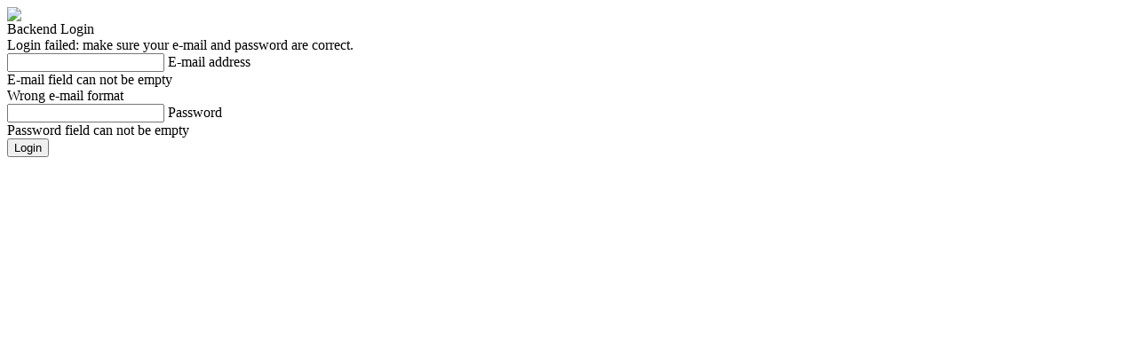

--- FILE ---
content_type: text/html; charset=UTF-8
request_url: https://tools.secondflor.us/en/
body_size: 548
content:
<html>
	<head>
		<meta http-equiv="Content-Type" content="text/html; charset=utf-8" />
		<title>Secondflor Tools</title>
		<link rel="shortcut icon" type="image/jpg" href="favicon.ico"/>
		<meta name="viewport" content="width=device-width, initial-scale=1.0">

<link rel="stylesheet" href="css/global.css?ver=1693219410">
<link rel="stylesheet" href="css/pe-icon-7-stroke.css">

<script type="text/javascript" src="js/jquery-3.3.1.min.js"></script>
<script type="text/javascript" src="js/global.js?ver=1693381766"></script>	</head>

	<body id="login">
						<div class="main_container">

					<div class="login_container">
						<div class="logo_container">
							<img src="images/logo.png">
						</div>
						<div class="login_box">
							<span class="login_title">
								Backend Login
							</span>
							
							<div class="login_form_container">
								<form action="index.php" method="POST" id="classic_login_form">
									<div id="login_failed"><span>Login failed: make sure your e-mail and password are correct.</span></div>
									<div class="form-line">
										<input type="text" name="user_email" id="user_email">
										<label for="username">E-mail address</label>
										<div class="form_warning_msg">E-mail field can not be empty</div>
										<div class="form_warning_msg_email_format">Wrong e-mail format</div>
									</div>
									<div class="form-line">
										<input type="password" name="user_password" id="user_password">
										<label for="password">Password</label>
										<div class="form_warning_msg">Password field can not be empty</div>
									</div>
									<input type="hidden" name="form_submitted" value="1" />
									<button type="submit" id="classic_login_form_button" form="classic_login_form" value="Login"><i class="pe-7s-door-lock"></i> Login</button>
								</form>
							</div>
							
						</div>
					</div>
					
				</div>
				</body>
</html>

--- FILE ---
content_type: text/html; charset=UTF-8
request_url: https://tools.secondflor.us/en/css/global.css?ver=1693219410
body_size: 368
content:
<html>
	<head>
		<meta http-equiv="Content-Type" content="text/html; charset=utf-8" />
		<title>Secondflor Tools</title>
		<link rel="shortcut icon" type="image/jpg" href="favicon.ico"/>
		<meta name="viewport" content="width=device-width, initial-scale=1.0">

<link rel="stylesheet" href="css/global.css?ver=1693219410">
<link rel="stylesheet" href="css/pe-icon-7-stroke.css">

<script type="text/javascript" src="js/jquery-3.3.1.min.js"></script>
<script type="text/javascript" src="js/global.js?ver=1693381766"></script>	</head>

	<body id="login">
						<div class="main_container">

					<div class="login_container">
						<div class="logo_container">
							<img src="images/logo.png">
						</div>
						<div class="login_box">
							<span class="login_title">
								Backend Login
							</span>
							
							<div class="login_form_container">
								<form action="index.php" method="POST" id="classic_login_form">
									<div id="login_failed"><span>Login failed: make sure your e-mail and password are correct.</span></div>
									<div class="form-line">
										<input type="text" name="user_email" id="user_email">
										<label for="username">E-mail address</label>
										<div class="form_warning_msg">E-mail field can not be empty</div>
										<div class="form_warning_msg_email_format">Wrong e-mail format</div>
									</div>
									<div class="form-line">
										<input type="password" name="user_password" id="user_password">
										<label for="password">Password</label>
										<div class="form_warning_msg">Password field can not be empty</div>
									</div>
									<input type="hidden" name="form_submitted" value="1" />
									<button type="submit" id="classic_login_form_button" form="classic_login_form" value="Login"><i class="pe-7s-door-lock"></i> Login</button>
								</form>
							</div>
							
						</div>
					</div>
					
				</div>
				</body>
</html>

--- FILE ---
content_type: text/html; charset=UTF-8
request_url: https://tools.secondflor.us/en/css/pe-icon-7-stroke.css
body_size: 368
content:
<html>
	<head>
		<meta http-equiv="Content-Type" content="text/html; charset=utf-8" />
		<title>Secondflor Tools</title>
		<link rel="shortcut icon" type="image/jpg" href="favicon.ico"/>
		<meta name="viewport" content="width=device-width, initial-scale=1.0">

<link rel="stylesheet" href="css/global.css?ver=1693219410">
<link rel="stylesheet" href="css/pe-icon-7-stroke.css">

<script type="text/javascript" src="js/jquery-3.3.1.min.js"></script>
<script type="text/javascript" src="js/global.js?ver=1693381766"></script>	</head>

	<body id="login">
						<div class="main_container">

					<div class="login_container">
						<div class="logo_container">
							<img src="images/logo.png">
						</div>
						<div class="login_box">
							<span class="login_title">
								Backend Login
							</span>
							
							<div class="login_form_container">
								<form action="index.php" method="POST" id="classic_login_form">
									<div id="login_failed"><span>Login failed: make sure your e-mail and password are correct.</span></div>
									<div class="form-line">
										<input type="text" name="user_email" id="user_email">
										<label for="username">E-mail address</label>
										<div class="form_warning_msg">E-mail field can not be empty</div>
										<div class="form_warning_msg_email_format">Wrong e-mail format</div>
									</div>
									<div class="form-line">
										<input type="password" name="user_password" id="user_password">
										<label for="password">Password</label>
										<div class="form_warning_msg">Password field can not be empty</div>
									</div>
									<input type="hidden" name="form_submitted" value="1" />
									<button type="submit" id="classic_login_form_button" form="classic_login_form" value="Login"><i class="pe-7s-door-lock"></i> Login</button>
								</form>
							</div>
							
						</div>
					</div>
					
				</div>
				</body>
</html>

--- FILE ---
content_type: text/html; charset=UTF-8
request_url: https://tools.secondflor.us/en/js/jquery-3.3.1.min.js
body_size: 368
content:
<html>
	<head>
		<meta http-equiv="Content-Type" content="text/html; charset=utf-8" />
		<title>Secondflor Tools</title>
		<link rel="shortcut icon" type="image/jpg" href="favicon.ico"/>
		<meta name="viewport" content="width=device-width, initial-scale=1.0">

<link rel="stylesheet" href="css/global.css?ver=1693219410">
<link rel="stylesheet" href="css/pe-icon-7-stroke.css">

<script type="text/javascript" src="js/jquery-3.3.1.min.js"></script>
<script type="text/javascript" src="js/global.js?ver=1693381766"></script>	</head>

	<body id="login">
						<div class="main_container">

					<div class="login_container">
						<div class="logo_container">
							<img src="images/logo.png">
						</div>
						<div class="login_box">
							<span class="login_title">
								Backend Login
							</span>
							
							<div class="login_form_container">
								<form action="index.php" method="POST" id="classic_login_form">
									<div id="login_failed"><span>Login failed: make sure your e-mail and password are correct.</span></div>
									<div class="form-line">
										<input type="text" name="user_email" id="user_email">
										<label for="username">E-mail address</label>
										<div class="form_warning_msg">E-mail field can not be empty</div>
										<div class="form_warning_msg_email_format">Wrong e-mail format</div>
									</div>
									<div class="form-line">
										<input type="password" name="user_password" id="user_password">
										<label for="password">Password</label>
										<div class="form_warning_msg">Password field can not be empty</div>
									</div>
									<input type="hidden" name="form_submitted" value="1" />
									<button type="submit" id="classic_login_form_button" form="classic_login_form" value="Login"><i class="pe-7s-door-lock"></i> Login</button>
								</form>
							</div>
							
						</div>
					</div>
					
				</div>
				</body>
</html>

--- FILE ---
content_type: text/html; charset=UTF-8
request_url: https://tools.secondflor.us/en/js/global.js?ver=1693381766
body_size: 368
content:
<html>
	<head>
		<meta http-equiv="Content-Type" content="text/html; charset=utf-8" />
		<title>Secondflor Tools</title>
		<link rel="shortcut icon" type="image/jpg" href="favicon.ico"/>
		<meta name="viewport" content="width=device-width, initial-scale=1.0">

<link rel="stylesheet" href="css/global.css?ver=1693219410">
<link rel="stylesheet" href="css/pe-icon-7-stroke.css">

<script type="text/javascript" src="js/jquery-3.3.1.min.js"></script>
<script type="text/javascript" src="js/global.js?ver=1693381766"></script>	</head>

	<body id="login">
						<div class="main_container">

					<div class="login_container">
						<div class="logo_container">
							<img src="images/logo.png">
						</div>
						<div class="login_box">
							<span class="login_title">
								Backend Login
							</span>
							
							<div class="login_form_container">
								<form action="index.php" method="POST" id="classic_login_form">
									<div id="login_failed"><span>Login failed: make sure your e-mail and password are correct.</span></div>
									<div class="form-line">
										<input type="text" name="user_email" id="user_email">
										<label for="username">E-mail address</label>
										<div class="form_warning_msg">E-mail field can not be empty</div>
										<div class="form_warning_msg_email_format">Wrong e-mail format</div>
									</div>
									<div class="form-line">
										<input type="password" name="user_password" id="user_password">
										<label for="password">Password</label>
										<div class="form_warning_msg">Password field can not be empty</div>
									</div>
									<input type="hidden" name="form_submitted" value="1" />
									<button type="submit" id="classic_login_form_button" form="classic_login_form" value="Login"><i class="pe-7s-door-lock"></i> Login</button>
								</form>
							</div>
							
						</div>
					</div>
					
				</div>
				</body>
</html>